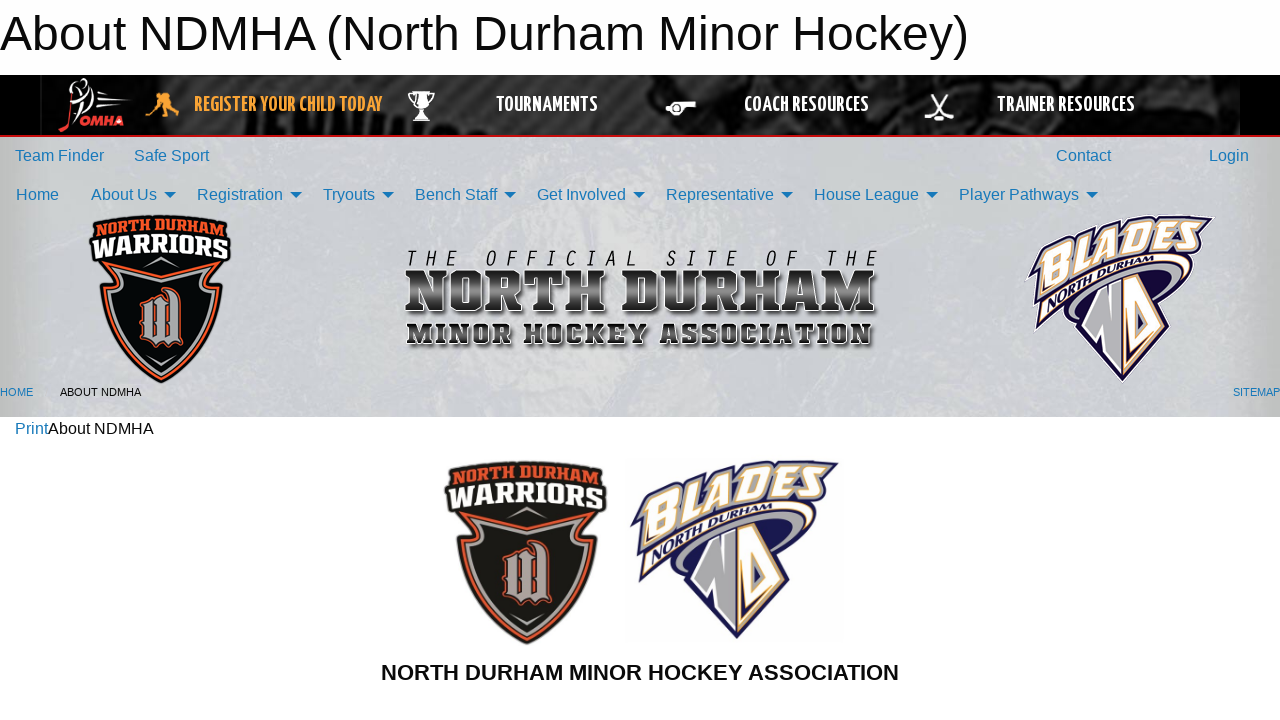

--- FILE ---
content_type: text/html; charset=utf-8
request_url: https://northdurhamhockey.ca/Pages/8512/About_NDMHA/
body_size: 10633
content:


<!DOCTYPE html>

<html class="no-js" lang="en">
<head><meta charset="utf-8" /><meta http-equiv="x-ua-compatible" content="ie=edge" /><meta name="viewport" content="width=device-width, initial-scale=1.0" /><link rel="preconnect" href="https://cdnjs.cloudflare.com" /><link rel="dns-prefetch" href="https://cdnjs.cloudflare.com" /><link rel="preconnect" href="https://fonts.gstatic.com" /><link rel="dns-prefetch" href="https://fonts.gstatic.com" /><title>
	About NDMHA (North Durham Minor Hockey)
</title><link rel="stylesheet" href="https://fonts.googleapis.com/css2?family=Oswald&amp;family=Roboto&amp;family=Passion+One:wght@700&amp;display=swap" />

    <!-- Compressed CSS -->
    <link rel="stylesheet" href="https://cdnjs.cloudflare.com/ajax/libs/foundation/6.7.5/css/foundation.min.css" /><link rel="stylesheet" href="https://cdnjs.cloudflare.com/ajax/libs/motion-ui/2.0.3/motion-ui.css" />

    <!--load all styles -->
    
  <meta name="keywords" content="Sportsheadz,Sports,Website,Minor,Premium,Scheduling" /><meta name="description" content="northdurhamhockey.ca powered by MBSportsWeb" />


<link rel="stylesheet" href="/assets/responsive/css/networks/omha.min.css">
<link href='//fonts.googleapis.com/css?family=Yanone+Kaffeesatz:700|Open+Sans:800italic' rel='stylesheet' type='text/css'>

<style type="text/css" media="print">
    #omha_banner {
        display: none;
    }
</style>

<style type="text/css">
 body { --D-color-rgb-primary: 17,17,17; --D-color-rgb-secondary: 85,85,85; --D-color-rgb-link: 17,17,17; --D-color-rgb-link-hover: 85,85,85; --D-color-rgb-content-link: 17,17,17; --D-color-rgb-content-link-hover: 85,85,85 }  body { --D-fonts-main: 'Roboto', sans-serif }  body { --D-fonts-headings: 'Oswald', sans-serif }  body { --D-fonts-bold: 'Passion One', cursive }  body { --D-wrapper-max-width: 1200px } @media screen and (min-width: 64em) {  .sitecontainer { background-attachment: fixed; background-image: url('/domains/northdurhamhockey.ca/bg_page_(1).jpg'); background-position: center top; background-repeat: no-repeat; background-size: cover } }  .sitecontainer main .wrapper { background-color: rgba(255,255,255,1); }  .bottom-drawer .content { background-color: rgba(255,255,255,1); } #wid7 .row-masthead { background-color: transparent }
</style>
<link href="/Domains/northdurhamhockey.ca/favicon.ico" rel="shortcut icon" /><link href="/assets/responsive/css/public.min.css?v=2025.07.27" type="text/css" rel="stylesheet" media="screen" /><link href="/Utils/Styles.aspx?Mode=Responsive&amp;Version=2024.04.15.20.00.00" type="text/css" rel="stylesheet" media="screen" /><script>var clicky_site_ids = clicky_site_ids || []; clicky_site_ids.push(101035773); var clicky_custom = {};</script>
<script async src="//static.getclicky.com/js"></script>
<script async src="//static.getclicky.com/inc/javascript/video/youtube.js"></script>
</head>
<body>
    
    
  <h1 class="hidden">About NDMHA (North Durham Minor Hockey)</h1>

    <form method="post" action="/Pages/8512/About_NDMHA/" id="frmMain">
<div class="aspNetHidden">
<input type="hidden" name="tlrk_ssm_TSSM" id="tlrk_ssm_TSSM" value="" />
<input type="hidden" name="tlrk_sm_TSM" id="tlrk_sm_TSM" value="" />
<input type="hidden" name="__EVENTTARGET" id="__EVENTTARGET" value="" />
<input type="hidden" name="__EVENTARGUMENT" id="__EVENTARGUMENT" value="" />
<input type="hidden" name="__VIEWSTATE" id="__VIEWSTATE" value="v5RqPfiSJAE6k956hM52TkyAsGTNc+f3M4NE0JL8phuEb9j/44tonsm/5k4BscQe6UMt8Djx17GwkoLTL0sr0eNniPTuRXffg3kApHL9/17apu51NtoaCfEQBBIt+p7foWreNXwGzP9NNOY+kbbs87Mg+ntsxo8nXn6JoWkYZWpLD57jJ0af1/p27Y+YiIl6fg+q4tafIRKvlhomNKJczm4OWOvnmZ88Wez7IzSPYuDLhziYOZb772eUqBQJf44MfPcP0GHN01vvKUEU3mDS5MQBhi7s7TNjodw6XSF6Jc/cfsEHty7cxZ3jucvQnMMhPCmqmvNbqiLxvJJp/c8LfMbBM8REz1gOfj4OE/XGyuboYeTULhY4tj/0yZB3TJmLtaoRhbtkUamrMyv7rEE9OD1PZJuPS95x6+gZriovDfD7T7l/PG6imQSLMP8Grbjs7AFEGL97rbApXAcdkn5nXe7V6T8vj+1BkEJUXsbMmUCnA98CuW1/BbX2H5TG7D6WtgBIUy83hGK/FPvqVl8UwBCvSIb33LcmJhBZS7zc5v0=" />
</div>

<script type="text/javascript">
//<![CDATA[
var theForm = document.forms['frmMain'];
if (!theForm) {
    theForm = document.frmMain;
}
function __doPostBack(eventTarget, eventArgument) {
    if (!theForm.onsubmit || (theForm.onsubmit() != false)) {
        theForm.__EVENTTARGET.value = eventTarget;
        theForm.__EVENTARGUMENT.value = eventArgument;
        theForm.submit();
    }
}
//]]>
</script>


<script src="/WebResource.axd?d=pynGkmcFUV13He1Qd6_TZI_zBNwXWlNghhDXvricIUKzIDi68rd-FScJxuhmKic8kL30UzEfLLvuRrcXAtEoEA2&amp;t=638901397900000000" type="text/javascript"></script>


<script src="https://ajax.aspnetcdn.com/ajax/4.5.2/1/MicrosoftAjax.js" type="text/javascript"></script>
<script src="https://ajax.aspnetcdn.com/ajax/4.5.2/1/MicrosoftAjaxWebForms.js" type="text/javascript"></script>
<script src="/assets/core/js/web/web.min.js?v=2025.07.27" type="text/javascript"></script>
<script src="https://d2i2wahzwrm1n5.cloudfront.net/ajaxz/2025.2.609/Common/Core.js" type="text/javascript"></script>
<script src="https://d2i2wahzwrm1n5.cloudfront.net/ajaxz/2025.2.609/Ajax/Ajax.js" type="text/javascript"></script>
<div class="aspNetHidden">

	<input type="hidden" name="__VIEWSTATEGENERATOR" id="__VIEWSTATEGENERATOR" value="CA0B0334" />
	<input type="hidden" name="__EVENTVALIDATION" id="__EVENTVALIDATION" value="hrAfRurGDb0Eh+7Emai4gnaPrWiu9s/Y8BKfXMZSwVm8GNkqogJPLSu1VdCTaUimGMIQBQW6TD6eSIYtNDgwYNcndFohbdXlRa8avM8BGNAuHm6m1bTJjDBtFHIaEQ8c" />
</div>
        <script type="text/javascript">
//<![CDATA[
Sys.WebForms.PageRequestManager._initialize('ctl00$tlrk_sm', 'frmMain', ['tctl00$tlrk_ramSU','tlrk_ramSU'], [], [], 90, 'ctl00');
//]]>
</script>

        <!-- 2025.2.609.462 --><div id="tlrk_ramSU">
	<span id="tlrk_ram" style="display:none;"></span>
</div>
        




<div id="omha_banner" style="position:relative; z-index: 1000;">
    <div class="grid-container">
        <div class="grid-x align-middle">
            <div class="cell shrink">
                <a href="http://www.omha.net/" target="_blank" title="Link to OMHA Website" rel="noopener">
                    <img src="//mbswcdn.com/img/omha/network_omha_logo.png" class="omha-logo" alt="OMHA Logo" />
                </a>
            </div>
            <div class="cell auto text-center hide-for-large">
                <button class="dropdown button hollow secondary" style="margin: 0;" type="button" data-open="omha_network_modal">OMHA Digital Network</button>
            </div>
            <div class="cell auto show-for-large">
                <div class="grid-x align-middle align-justify omha-links">
                    <div class="cell auto omha-hover omha-link text-center"><a class="" href="/Register/" target="" rel="noopener" title="Register Your Child Today"><div class="grid-x align-middle"><div class="cell shrink icon"><img src="https://omhaoffice.com/public/images/common/pages/NetworkBanner/hockey_player_yellow.png" alt="Icon for Register Your Child Today" /></div><div class="cell auto text-center"><span style="color: #F9A435;">Register Your Child Today</span></div></div></a></div><div class="cell auto omha-hover omha-link text-center"><a class="" href="https://www.omha.net/findatournament?utm_source=OMHA_Network&utm_medium=rss&utm_campaign=Tournaments" target="_blank" rel="noopener" title="Tournaments"><div class="grid-x align-middle"><div class="cell shrink icon"><img src="https://omhaoffice.com/public/images/common/pages/NetworkBanner/network_tournaments.png" alt="Icon for Tournaments" /></div><div class="cell auto text-center">Tournaments</div></div></a></div><div class="cell auto omha-hover omha-link text-center"><a class="" href="https://www.omha.net/coach?utm_source=OMHA_Network&utm_medium=rss&utm_campaign=Coaches" target="_blank" rel="noopener" title="Coach Resources"><div class="grid-x align-middle"><div class="cell shrink icon"><img src="https://omhaoffice.com/public/images/common/pages/NetworkBanner/network_coach_resources.png" alt="Icon for Coach Resources" /></div><div class="cell auto text-center">Coach Resources</div></div></a></div><div class="cell auto omha-hover omha-link text-center"><a class="" href="https://www.omha.net/trainer?utm_source=OMHA_Network&utm_medium=rss&utm_campaign=Trainers" target="_blank" rel="noopener" title="Trainer Resources"><div class="grid-x align-middle"><div class="cell shrink icon"><img src="https://omhaoffice.com/public/images/common/pages/NetworkBanner/network_clinics.png" alt="Icon for Trainer Resources" /></div><div class="cell auto text-center">Trainer Resources</div></div></a></div>
                </div>
            </div>
            <div class="cell shrink">
                <div class="grid-x small-up-4 large-up-2 text-center social-icons">
                    <div class="cell shrink"><a href="https://www.facebook.com/OntarioMinorHockey" target="_blank" rel="noopener"><i class="fab fa-facebook-square" title="OMHA Facebook Page"></i></a></div>
                    <div class="cell shrink"><a href="https://x.com/HometownHockey" target="_blank" rel="noopener"><i class="fab fa-square-x-twitter" title="OMHA X Account"></i></a></div>
                    <div class="cell shrink"><a href="https://www.youtube.com/user/OntarioMinorHockey" target="_blank" rel="noopener"><i class="fab fa-youtube-square" title="OMHA YouTube Channel"></i></a></div>
                    <div class="cell shrink"><a href="https://instagram.com/ontariominorhockey" target="_blank" rel="noopener"><i class="fab fa-instagram-square" title="OMHA Instagram Page"></i></a></div>
                </div>
            </div>
        </div>
    </div>
    <div class="large reveal" id="omha_network_modal" data-reveal data-v-offset="0">
        <h3 class="h3">
            <img src="//mbswcdn.com/img/omha/network_omha_logo.png" class="omha-logo" alt="OMHA Logo" />
            OMHA Digital Network
        </h3>
        <div class="stacked-for-small button-group hollow secondary expanded"><a class=" button modal-link" href="/Register/" target="" rel="noopener" title="Register Your Child Today"><img src="https://omhaoffice.com/public/images/common/pages/NetworkBanner/hockey_player_yellow.png" alt="Icon for Register Your Child Today" /><span style="color: #F9A435;">Register Your Child Today</span></a><a class=" button modal-link" href="https://www.omha.net/findatournament?utm_source=OMHA_Network&utm_medium=rss&utm_campaign=Tournaments" target="_blank" rel="noopener" title="Tournaments"><img src="https://omhaoffice.com/public/images/common/pages/NetworkBanner/network_tournaments.png" alt="Icon for Tournaments" />Tournaments</a><a class=" button modal-link" href="https://www.omha.net/coach?utm_source=OMHA_Network&utm_medium=rss&utm_campaign=Coaches" target="_blank" rel="noopener" title="Coach Resources"><img src="https://omhaoffice.com/public/images/common/pages/NetworkBanner/network_coach_resources.png" alt="Icon for Coach Resources" />Coach Resources</a><a class=" button modal-link" href="https://www.omha.net/trainer?utm_source=OMHA_Network&utm_medium=rss&utm_campaign=Trainers" target="_blank" rel="noopener" title="Trainer Resources"><img src="https://omhaoffice.com/public/images/common/pages/NetworkBanner/network_clinics.png" alt="Icon for Trainer Resources" />Trainer Resources</a></div>
        <button class="close-button" data-close aria-label="Close modal" type="button">
            <span aria-hidden="true">&times;</span>
        </button>
    </div>
</div>





        
  <div class="sitecontainer"><div id="row4" class="row-outer  not-editable"><div class="row-inner"><div id="wid5"><div class="outer-top-bar"><div class="wrapper row-top-bar"><div class="grid-x grid-padding-x align-middle"><div class="cell shrink show-for-small-only"><div class="cell small-6" data-responsive-toggle="top_bar_links" data-hide-for="medium"><button title="Toggle Top Bar Links" class="menu-icon" type="button" data-toggle></button></div></div><div class="cell shrink"><a href="/Seasons/Current/">Team Finder</a></div><div class="cell shrink"><a href="/SafeSport/">Safe Sport</a></div><div class="cell shrink"><div class="grid-x grid-margin-x"><div class="cell auto"><a href="https://www.facebook.com/NorthDurhamWarriors/" target="_blank" rel="noopener"><i class="fab fa-facebook" title="Facebook"></i></a></div><div class="cell auto"><a href="https://www.twitter.com/NDWarriors" target="_blank" rel="noopener"><i class="fab fa-x-twitter" title="Twitter"></i></a></div><div class="cell auto"><a href="https://instagram.com/NDWarriors_" target="_blank" rel="noopener"><i class="fab fa-instagram" title="Instagram"></i></a></div></div></div><div class="cell auto show-for-medium"><ul class="menu align-right"><li><a href="/Contact/"><i class="fas fa-address-book" title="Contacts"></i>&nbsp;Contact</a></li><li><a href="/Search/"><i class="fas fa-search" title="Search"></i><span class="hide-for-medium">&nbsp;Search</span></a></li></ul></div><div class="cell auto medium-shrink text-right"><ul class="dropdown menu align-right" data-dropdown-menu><li><a href="/Account/Login/?ReturnUrl=%2fPages%2f8512%2fAbout_NDMHA%2f" rel="nofollow"><i class="fas fa-sign-in-alt"></i>&nbsp;Login</a></li></ul></div></div><div id="top_bar_links" class="hide-for-medium" style="display:none;"><ul class="vertical menu"><li><a href="/Contact/"><i class="fas fa-address-book" title="Contacts"></i>&nbsp;Contact</a></li><li><a href="/Search/"><i class="fas fa-search" title="Search"></i><span class="hide-for-medium">&nbsp;Search</span></a></li></ul></div></div></div>
</div></div></div><header id="header" class="hide-for-print"><div id="row10" class="row-outer  not-editable"><div class="row-inner wrapper"><div id="wid11">
</div></div></div><div id="row6" class="row-outer  not-editable"><div class="row-inner wrapper"><div id="wid8">
        <div class="cMain_ctl14-row-menu row-menu org-menu">
            
            <div class="grid-x align-middle">
                
                <nav class="cell auto">
                    <div class="title-bar" data-responsive-toggle="cMain_ctl14_menu" data-hide-for="large">
                        <div class="title-bar-left">
                            
                            <ul class="horizontal menu">
                                
                                <li><a href="/">Home</a></li>
                                
                                <li><a href="/Seasons/Current/">Team Finder</a></li>
                                
                            </ul>
                            
                        </div>
                        <div class="title-bar-right">
                            <div class="title-bar-title" data-toggle="cMain_ctl14_menu">Organization Menu&nbsp;<i class="fas fa-bars"></i></div>
                        </div>
                    </div>
                    <ul id="cMain_ctl14_menu" style="display: none;" class="vertical large-horizontal menu " data-responsive-menu="drilldown large-dropdown" data-back-button='<li class="js-drilldown-back"><a class="sh-menu-back"></a></li>'>
                        <li class="hover-nonfunction"><a href="/">Home</a></li><li class="hover-nonfunction"><a>About Us</a><ul class="menu vertical nested"><li class="hover-nonfunction"><a href="/Pages/8512/About_NDMHA/">About NDMHA</a></li><li class="hover-nonfunction"><a href="/Staff/1003/">Executive &amp; Staff</a></li><li class="hover-nonfunction"><a href="/Coaches/12805/">Coaches</a></li><li class="hover-nonfunction"><a href="/Public/Documents/By-laws/NDMHA_Proposed_Bylaws_December_11_2019.pdf" target="_blank" rel="noopener"><i class="fa fa-file-pdf"></i>By-Laws</a></li><li class="hover-nonfunction"><a href="/Pages/3666/Policies/">Policies</a></li><li class="hover-nonfunction"><a href="/Forms/6649/NDMHA_Complaint_Submission_Form/">NDMHA Complaint Submission Form</a></li><li class="hover-nonfunction"><a href="/Pages/8475/Schedule_-_How_to_Subscribe/">Schedule - How to Subscribe</a></li><li class="hover-nonfunction"><a href="/Pages/1680/Arenas/">Arenas</a></li><li class="hover-nonfunction"><a href="/Contact/1005/">Contact Us</a></li><li class="hover-nonfunction"><a href="/Pages/1768/Use_of_NDMHA_Logos/">Use of NDMHA Logos</a></li><li class="hover-nonfunction"><a>Follow us on Social Media</a><ul class="menu vertical nested"><li class="hover-nonfunction"><a href="https://www.instagram.com/ndwarriors_/" target="_blank" rel="noopener"><i class="fa fa-external-link-alt"></i>NDMHA on Instagram</a></li><li class="hover-nonfunction"><a href="https://www.facebook.com/NorthDurhamWarriors" target="_blank" rel="noopener"><i class="fa fa-external-link-alt"></i>NDMHA on Facebook</a></li><li class="hover-nonfunction"><a href="https://www.twitter.com/NDWarriors" target="_blank" rel="noopener"><i class="fa fa-external-link-alt"></i>NDMHA on Twitter</a></li></ul></li><li class="hover-nonfunction"><a>Links</a><ul class="menu vertical nested"><li class="hover-nonfunction"><a href="http://www.omha.net" target="_blank" rel="noopener"><i class="fa fa-external-link-alt"></i>Ontario Minor Hockey Association</a></li><li class="hover-nonfunction"><a href="http://lakeshorehockeyleague.net/" target="_blank" rel="noopener"><i class="fa fa-external-link-alt"></i>Lakeshore Hockey League</a></li><li class="hover-nonfunction"><a href="http://www.owha.on.ca/" target="_blank" rel="noopener"><i class="fa fa-external-link-alt"></i>Ontario Women&#39;s Hockey Association</a></li><li class="hover-nonfunction"><a href="http://www.hockeycanada.ca" target="_blank" rel="noopener"><i class="fa fa-external-link-alt"></i>Hockey Canada</a></li><li class="hover-nonfunction"><a href="http://www.ohf.on.ca/view/ohfmainsite" target="_blank" rel="noopener"><i class="fa fa-external-link-alt"></i>Ontario Hockey Federation</a></li><li class="hover-nonfunction"><a href="http://www.arenamaps.com" target="_blank" rel="noopener"><i class="fa fa-external-link-alt"></i>Arena Maps</a></li></ul></li></ul></li><li class="hover-nonfunction"><a>Registration</a><ul class="menu vertical nested"><li class="hover-nonfunction"><a>Warriors</a><ul class="menu vertical nested"><li class="hover-nonfunction"><a href="/Pages/1010/Warriors_Registration/">Warriors Registration</a></li><li class="hover-nonfunction"><a href="https://page.spordle.com/north-durham-minor-hockey/participant/1f062856-956f-63d6-9c9f-0627b38ad1df" target="_blank" rel="noopener"><i class="fa fa-external-link-alt"></i>Warriors Link to Hockey Canada Registration</a></li><li class="hover-nonfunction"><a>Respect in Sport - Parent Program</a><ul class="menu vertical nested"><li class="hover-nonfunction"><a href="/Pages/1696/Respect_in_Sport_-_Parent_Program/">Respect in Sport - Parent Program</a></li><li class="hover-nonfunction"><a href="https://www.youtube.com/watch?v=fRRcbRdeJOk&feature=youtu.be" target="_blank" rel="noopener"><i class="fa fa-external-link-alt"></i>Respect In Sport - Video</a></li></ul></li></ul></li><li class="hover-nonfunction"><a>Blades</a><ul class="menu vertical nested"><li class="hover-nonfunction"><a href="http://northdurhamgha.rampregistrations.com/" target="_blank" rel="noopener"><i class="fa fa-external-link-alt"></i>Blades Link to RAMP Registration</a></li></ul></li><li class="hover-nonfunction"><a>Rowan&#39;s Law Concussion Awareness Resource</a><ul class="menu vertical nested"><li class="hover-nonfunction"><a href="/Pages/8474/Rowan_s_Law_Concussion_Awareness_Resource/">Rowan&#39;s Law Concussion Awareness Resource</a></li><li class="hover-nonfunction"><a href="https://cdn1.sportngin.com/attachments/document/5b02-1916083/RowansLaw-Ages10andUnder.pdf#_ga=2.25782333.1283464980.1585243703-1061176918.1552058140" target="_blank" rel="noopener"><i class="fa fa-external-link-alt"></i>Ages 10 and Under</a></li><li class="hover-nonfunction"><a href="https://cdn2.sportngin.com/attachments/document/9a57-1916085/RowansLaw-Ages11-14.pdf#_ga=2.165334207.1283464980.1585243703-1061176918.1552058140" target="_blank" rel="noopener"><i class="fa fa-external-link-alt"></i>Ages 11-14</a></li><li class="hover-nonfunction"><a href="https://cdn3.sportngin.com/attachments/document/809a-1916086/RowansLaw-Ages15andUp.pdf#_ga=2.202035089.1283464980.1585243703-1061176918.1552058140" target="_blank" rel="noopener"><i class="fa fa-external-link-alt"></i>Ages 15 and Up</a></li></ul></li><li class="hover-nonfunction"><a>Financial Assistance</a><ul class="menu vertical nested"><li class="hover-nonfunction"><a href="https://jumpstart.canadiantire.ca/" target="_blank" rel="noopener"><i class="fa fa-external-link-alt"></i>Jump Start</a></li><li class="hover-nonfunction"><a href="http://laceemup.ca/our-program/" target="_blank" rel="noopener"><i class="fa fa-external-link-alt"></i>Lace &#39;Em Up</a></li></ul></li><li class="hover-nonfunction"><a href="/Forms/2826/Refund_Request/"><i class="fab fa-wpforms"></i>Refund Request</a></li></ul></li><li class="hover-nonfunction"><a>Tryouts</a><ul class="menu vertical nested"><li class="hover-nonfunction"><a href="/Tryouts/">Tryout Schedule</a></li><li class="hover-nonfunction"><a>Warriors</a><ul class="menu vertical nested"><li class="hover-nonfunction"><a href="/Pages/6509/Warriors_Tryout_Information/">Warriors Tryout Information</a></li><li class="hover-nonfunction"><a href="https://page.spordle.com/north-durham-minor-hockey/participant/1f010bf8-d5df-697c-8b08-0666a1a64601" target="_blank" rel="noopener"><i class="fa fa-external-link-alt"></i>Link to Warriors Tryout Registration</a></li></ul></li><li class="hover-nonfunction"><a>Blades</a><ul class="menu vertical nested"><li class="hover-nonfunction"><a href="/Pages/3675/Blades_Tryout_Information/">Blades Tryout Information</a></li><li class="hover-nonfunction"><a href="http://northdurhamgha.rampregistrations.com/" target="_blank" rel="noopener"><i class="fa fa-external-link-alt"></i>Blades Tryout Registration</a></li><li class="hover-nonfunction"><a href="/Forms/6761/OWHA_Permission_to_Tryout_Form_Request_(25-26)/">OWHA Permission to Tryout Form Request</a></li></ul></li></ul></li><li class="hover-nonfunction"><a>Bench Staff</a><ul class="menu vertical nested"><li class="hover-nonfunction"><a>Police Checks</a><ul class="menu vertical nested"><li class="hover-nonfunction"><a href="/Pages/8452/Police_Checks/">Police Checks</a></li><li class="hover-nonfunction"><a href="https://members.drps.ca/PRCOnline/PVSC_Main.aspx" target="_blank" rel="noopener"><i class="fa fa-external-link-alt"></i>DRPS VSC On-line Application</a></li></ul></li><li class="hover-nonfunction"><a href="/Forms/2067/Expense_Reimbursement/"><i class="fab fa-wpforms"></i>Expense Reimbursement</a></li><li class="hover-nonfunction"><a>Warriors</a><ul class="menu vertical nested"><li class="hover-nonfunction"><a href="/Pages/13193/Links_to_OMHA_Bench_Staff_Courses/">Links to OMHA Bench Staff Courses</a></li><li class="hover-nonfunction"><a href="/Public/Documents/Bench Staff/2024-2025_-_TEAM_OFFICIAL_QUALIFICATION_REQUIREMENTS-APPENDIX_A_FINAL_.pdf" target="_blank" rel="noopener"><i class="fa fa-file-pdf"></i>OMHA Bench Staff Requirements</a></li><li class="hover-nonfunction"><a href="/Public/Documents/Bench Staff/How_to_View_Qualifications.pdf" target="_blank" rel="noopener"><i class="fa fa-file-pdf"></i>How to View Your Qualifications?</a></li><li class="hover-nonfunction"><a href="https://www.omha.net/coach" target="_blank" rel="noopener"><i class="fa fa-external-link-alt"></i>Want to know which OMHA courses you need to be on a bench?</a></li><li class="hover-nonfunction"><a>Managers</a><ul class="menu vertical nested"><li class="hover-nonfunction"><a href="/Pages/8458/Managers/">Managers</a></li><li class="hover-nonfunction"><a href="/Pages/1931/Warriors_Game_Sheet_Labels/">Warriors Game Sheet Labels</a></li></ul></li><li class="hover-nonfunction"><a href="https://omha.respectgroupinc.com/" target="_blank" rel="noopener"><i class="fa fa-external-link-alt"></i>OMHA Respect in Sport Activity Leader</a></li></ul></li><li class="hover-nonfunction"><a>Blades</a><ul class="menu vertical nested"><li class="hover-nonfunction"><a href="/Pages/14746/Links_to_OWHA_Courses/">Links to OWHA Courses</a></li><li class="hover-nonfunction"><a href="/Public/Documents/Bench Staff/2025-2026_Team_Staff_Qualifications_Requirement_-_OWHA.pdf" target="_blank" rel="noopener"><i class="fa fa-file-pdf"></i>OWHA Bench Staff Requirements</a></li><li class="hover-nonfunction"><a href="/Pages/8459/Managers/">Managers</a></li><li class="hover-nonfunction"><a href="https://owha.respectgroupinc.com/" target="_blank" rel="noopener"><i class="fa fa-external-link-alt"></i>OWHA Respect in Sport Activity Leader</a></li></ul></li></ul></li><li class="hover-nonfunction"><a>Get Involved</a><ul class="menu vertical nested"><li class="hover-nonfunction"><a href="/Pages/8468/Volunteer_with_NDMHA/">Volunteer with NDMHA</a></li><li class="hover-nonfunction"><a href="/Forms/2067/Expense_Reimbursement/"><i class="fab fa-wpforms"></i>Expense Reimbursement</a></li><li class="hover-nonfunction"><a href="/Forms/4276/Volunteer_for_NDMHA/"><i class="fab fa-wpforms"></i>Volunteer Form</a></li><li class="hover-nonfunction"><a href="/Forms/1938/Referee_Application_Form/"><i class="fab fa-wpforms"></i>Referee Application Form</a></li><li class="hover-nonfunction"><a href="/Forms/4250/Timekeeper_Application_Form/"><i class="fab fa-wpforms"></i>Timekeeper Application Form</a></li><li class="hover-nonfunction"><a>Police Checks (VSC)</a><ul class="menu vertical nested"><li class="hover-nonfunction"><a href="/Pages/8500/Police_Checks_(VSC)/">Police Checks (VSC)</a></li><li class="hover-nonfunction"><a href="https://members.drps.ca/PRCOnline/PVSC_Main.aspx" target="_blank" rel="noopener"><i class="fa fa-external-link-alt"></i>DRPS VSC On-line Application</a></li></ul></li></ul></li><li class="hover-nonfunction"><a>Representative</a><ul class="menu vertical nested"><li class="hover-nonfunction"><a href="/Pages/1797/Sponsorship_and_Fundraising/">Sponsorship &amp; Fundraising</a></li><li class="hover-nonfunction"><a>Warriors</a><ul class="menu vertical nested"><li class="hover-nonfunction"><a href="/Forms/1535/Warriors_Rep_Tournament_Request_Form/"><i class="fab fa-wpforms"></i>Warriors Representative Tournament Request Form</a></li><li class="hover-nonfunction"><a href="/Forms/2411/Warriors_Representative_Exhibition_Game_Request_Form/"><i class="fab fa-wpforms"></i>Warriors Representative Exhibition Game Request Form</a></li></ul></li><li class="hover-nonfunction"><a>Blades</a><ul class="menu vertical nested"><li class="hover-nonfunction"><a href="/Forms/1597/Blades_Tournament_Request_Form/"><i class="fab fa-wpforms"></i>Blades Tournament Request Form</a></li><li class="hover-nonfunction"><a href="/Forms/1536/Blades_Exhibition_Game_Request_Form/"><i class="fab fa-wpforms"></i>Blades Exhibition Game Request Form</a></li><li class="hover-nonfunction"><a href="/Public/Documents/Registration/FINAL_-_Pickup_Consent_Forms_(NOT_for_Tournaments)_2.pdf" target="_blank" rel="noopener"><i class="fa fa-file-pdf"></i>Pick-up Player Form (Not Tournaments)</a></li><li class="hover-nonfunction"><a href="/Public/Documents/Registration/Doc-14_PICKUP_CONSENT_FORM_for_SANCTIONED_TOURNAMENT.pdf" target="_blank" rel="noopener"><i class="fa fa-file-pdf"></i>Pick-up Player Form (Tournaments)</a></li></ul></li></ul></li><li class="hover-nonfunction"><a>House League</a><ul class="menu vertical nested"><li class="hover-nonfunction"><a>Warriors House League</a><ul class="menu vertical nested"><li class="hover-nonfunction"><a href="/Pages/8508/Warriors_House_League_Information/">Warriors House League Information</a></li><li class="hover-nonfunction"><a href="/Pages/8507/House_League_Playing_Rules/">House League Playing Rules</a></li><li class="hover-nonfunction"><a href="/Pages/8489/Sponsorship/">Sponsorship</a></li><li class="hover-nonfunction"><a href="/Pages/8505/OMHA_Equipment_Requirements/">OMHA Equipment Requirements</a></li><li class="hover-nonfunction"><a href="/Forms/4297/Warriors_House_League_Bench_Staff_Application/"><i class="fab fa-wpforms"></i>Bench Staff Application</a></li><li class="hover-nonfunction"><a href="https://forms.gle/4JmeusD7LB29znuu6" target="_blank" rel="noopener"><i class="fa fa-external-link-alt"></i>HL Player/Coach Request Form</a></li><li class="hover-nonfunction"><a href="/Forms/1499/Warriors_House_League_Exhibition_Game_Request_Form/"><i class="fab fa-wpforms"></i>Warriors House League Exhibition Game Request Form</a></li><li class="hover-nonfunction"><a href="/Forms/4094/Warriors_House_League_Tournament_Request_Form/"><i class="fab fa-wpforms"></i>Warriors House League Tournament Request Form</a></li><li class="hover-nonfunction"><a href="/Public/Documents/Registration/HTCP_Medical_Info_Form_Aug_2016_Fillable_.pdf" target="_blank" rel="noopener"><i class="fa fa-file-pdf"></i>Player Medical Form</a></li><li class="hover-nonfunction"><a href="/Public/Documents/Bench Staff/OMHA_Bench_Staff_Courses_-_U9_and_Below.pdf" target="_blank" rel="noopener"><i class="fa fa-file-pdf"></i>HL Bench Staff Requirements &amp; Courses - U9 &amp; Below</a></li><li class="hover-nonfunction"><a href="/Public/Documents/Bench Staff/OMHA_Bench_Staff_Courses_-_U11_and_above_-_New.pdf" target="_blank" rel="noopener"><i class="fa fa-file-pdf"></i>HL Bench Staff Requirments &amp; Courses U11 &amp; Above</a></li></ul></li><li class="hover-nonfunction"><a>Warriors Select</a><ul class="menu vertical nested"><li class="hover-nonfunction"><a href="/Pages/8498/Sponsorship/">Sponsorship</a></li><li class="hover-nonfunction"><a href="/Forms/3260/Warriors_Select_Exhibition_Game_Request_Form/"><i class="fab fa-wpforms"></i>Warriors Select Exhibition Game Request Form</a></li><li class="hover-nonfunction"><a href="/Forms/3340/Warriors_Select_Tournament_Request_Form/"><i class="fab fa-wpforms"></i>Warriors Select Tournament Request Form</a></li></ul></li></ul></li><li class="hover-nonfunction"><a>Player Pathways</a><ul class="menu vertical nested"><li class="hover-nonfunction"><a href="https://cdn4.sportngin.com/attachments/document/0132/9037/Programming_Novice___Below_-_Implementation_Guide_-_REV_-_Feb8_19.pdf#_ga=2.116436358.1603577310.1611780683-1881599381.1610658984" target="_blank" rel="noopener"><i class="fa fa-external-link-alt"></i>OMHA 9 &amp; Below Association Implementation Guide</a></li><li class="hover-nonfunction"><a href="/Public/Documents/Player Pathways/OHF_Bulletin-U7_U9_and_U11_Player_Pathway_Documents_for_the_2020-2021_Season.pdf" target="_blank" rel="noopener"><i class="fa fa-file-pdf"></i>OHF Bulletin on Player Pathways</a></li><li class="hover-nonfunction"><a href="/Public/Documents/Player Pathways/2020-02-23_U7_Player_Pathway_Policy-FINAL.pdf" target="_blank" rel="noopener"><i class="fa fa-file-pdf"></i>U7 Player Pathways</a></li><li class="hover-nonfunction"><a href="/Public/Documents/Player Pathways/2020-02-23_U9_Player_Pathway_Policy-FINAL.pdf" target="_blank" rel="noopener"><i class="fa fa-file-pdf"></i>U9 Player Pathways</a></li><li class="hover-nonfunction"><a href="/Public/Documents/Player Pathways/2020-02-23_U11_Player_Pathway_Policy-FINAL.pdf" target="_blank" rel="noopener"><i class="fa fa-file-pdf"></i>U11 Player Pathways</a></li><li class="hover-nonfunction"><a href="/Public/Documents/Player Pathways/Lakeshore_HL_-_U11_Playdown_Presentation_(3).pdf" target="_blank" rel="noopener"><i class="fa fa-file-pdf"></i>Lakeshore - U11 Pathways</a></li><li class="hover-nonfunction"><a href="/Public/Documents/Player Pathways/OWHA_-_Phase_2-Website_Article_for_Member_Partners_and_MHA_to_share_on_U11_Atom_U9_Novice_and_U7_IP_Player_Pathway_Implementation_2.pdf" target="_blank" rel="noopener"><i class="fa fa-file-pdf"></i>OWHA Player Pathway Implementation</a></li></ul></li>
                    </ul>
                </nav>
            </div>
            
        </div>
        </div><div id="wid7"><div class="cMain_ctl17-row-masthead row-masthead"><div class="grid-x align-middle text-center">
<div class="cell small-3">
<a href="/Categories/1589/"><img class="contained-image" src="/domains/northdurhamhockey.ca/logo.png" alt="Main Logo" /></a>
</div>
<div class="cell small-6">
<img class="contained-image" src="/domains/northdurhamhockey.ca/bg_header.png" alt="Banner Image" />
</div>
<div class="cell small-3">
<a href="/Categories/1036/"><img class="contained-image" alt="logo.png" src="/domains/northdurhamhockey.ca/logo_blades.png" /></a>
</div>
</div></div>
</div><div id="wid9"></div></div></div><div id="row12" class="row-outer  not-editable"><div class="row-inner wrapper"><div id="wid13">
<div class="cMain_ctl25-row-breadcrumb row-breadcrumb">
    <div class="grid-x"><div class="cell auto"><nav aria-label="You are here:" role="navigation"><ul class="breadcrumbs"><li><a href="/" title="Main Home Page">Home</a></li><li>About NDMHA</li></ul></nav></div><div class="cell shrink"><ul class="breadcrumbs"><li><a href="/Sitemap/" title="Go to the sitemap page for this website"><i class="fas fa-sitemap"></i><span class="show-for-large">&nbsp;Sitemap</span></a></li></ul></div></div>
</div>
</div></div></div></header><main id="main"><div class="wrapper"><div id="row19" class="row-outer"><div class="row-inner"><div id="wid20"></div></div></div><div id="row14" class="row-outer  not-editable"><div class="row-inner"><div id="wid15"></div></div></div><div id="row23" class="row-outer"><div class="row-inner"><div id="wid24"></div></div></div><div id="row1" class="row-outer"><div class="row-inner"><div class="grid-x grid-padding-x"><div id="row1col2" class="cell small-12 medium-12 large-12 "><div id="wid3">
<div class="cMain_ctl49-outer widget">
    <div class="mod"><div class="clipper"><div class="modTitle"><a class="print noPrint" onclick="javascript:window.print();"><span>Print</span></a><span>About NDMHA</span></div></div><div class="modBody"><div class="content-block" style="min-height:400px;"><p style="text-align: center;"><strong><span style="font-size: 22px;"><img alt="WarriorsBlades.jpg" src="/public/images/common/WarriorsBlades.jpg" title="" style="left: 248.5px; width: 425px; height: 214px;"><br>
NORTH DURHAM MINOR HOCKEY ASSOCIATION</span></strong><br>
<br>
North Durham Minor Hockey was founded in 2017 with the amalgamation of Port Perry Minor Hockey Association and Uxbridge Minor Hockey Association.&nbsp; The goal was to create a cohesive new hockey association that will allow hockey to thrive in both communities and to provide the opportunity for players to compete at the appropriate skill and age level to maximize their hockey opportunities.&nbsp; We are lucky to be one of the few associations offering both OMHA programming with the Warriors as well as OWHA programming with the Blades.<br>
<br>
<span style="font-size: 20px;"><strong>North Durham Warriors&nbsp;<br>
<img alt="omha_logo_colour.jpg" src="/public/images/common/omha_logo_colour.jpg" title="" style="width: 131px; height: 76px; top: 519px;"></strong></span><br>
<br>
The North Durham Warriors are a member of the Ontario Minor Hockey Association.&nbsp; We offer co-ed recreational and representative programming for players aged 4-20.&nbsp; Our highest level of representative hockey is AA and we offer teams at almost all age groups at the AA, A, BB and MD levels as well as Select.<br>
<br>
<strong><span style="font-size: 20px;">North Durham Blades<br>
<img alt="OWHA.jpg" src="/public/images/common/OWHA.jpg" title="" style="left: 563.875px; top: 549px; width: 105px; height: 85px;"></span></strong><br>
<br>
The North Durham Blades are a member of the Ontario Women's Hockey Association.&nbsp; We offer programming for girls to play female hockey at the representative and recreational levels.<br>
<br>
<img alt="North_Durham_Warriors-01.png" src="/public/images/common/North_Durham_Warriors-01.png" title="" style="left: 124.5px; top: 1013px; width: 306px; height: 300px;"><img alt="North_Durham_Warriors-02.jpg" src="/public/images/common/North_Durham_Warriors-02.jpg" title="" style="left: 727px; top: 790px; width: 285px; height: 292px;"></p></div></div></div>
</div>
</div></div></div></div></div><div id="row21" class="row-outer"><div class="row-inner"><div id="wid22"></div></div></div></div></main><footer id="footer" class="hide-for-print"><div id="row16" class="row-outer  not-editable"><div class="row-inner wrapper"><div id="wid17">
    <div class="cMain_ctl63-row-footer row-footer">
        <div class="grid-x"><div class="cell medium-6"><div class="sportsheadz"><div class="grid-x"><div class="cell small-6 text-center sh-logo"><a href="/App/" rel="noopener" title="More information about the Sportsheadz App"><img src="https://mbswcdn.com/img/sportsheadz/go-mobile.png" alt="Sportsheadz Go Mobile!" /></a></div><div class="cell small-6"><h3>Get Mobile!</h3><p>Download our mobile app to stay up to date on all the latest scores, stats, and schedules</p><div class="app-store-links"><div class="cell"><a href="/App/" rel="noopener" title="More information about the Sportsheadz App"><img src="https://mbswcdn.com/img/sportsheadz/appstorebadge-300x102.png" alt="Apple App Store" /></a></div><div class="cell"><a href="/App/" rel="noopener" title="More information about the Sportsheadz App"><img src="https://mbswcdn.com/img/sportsheadz/google-play-badge-1-300x92.png" alt="Google Play Store" /></a></div></div></div></div></div></div><div class="cell medium-6"><div class="contact"><h3>Contact Us</h3>Visit our <a href="/Contact">Contact</a> page for more contact details.</div></div></div>
    </div>
</div><div id="wid18">

<div class="cMain_ctl66-outer">
    <div class="row-footer-terms">
        <div class="grid-x grid-padding-x grid-padding-y">
            <div class="cell">
                <ul class="menu align-center">
                    <li><a href="https://mail.mbsportsweb.ca/" rel="nofollow">Webmail</a></li>
                    <li id="cMain_ctl66_li_safesport"><a href="/SafeSport/">Safe Sport</a></li>
                    <li><a href="/Privacy-Policy/">Privacy Policy</a></li>
                    <li><a href="/Terms-Of-Use/">Terms of Use</a></li>
                    <li><a href="/Help/">Website Help</a></li>
                    <li><a href="/Sitemap/">Sitemap</a></li>
                    <li><a href="/Contact/">Contact</a></li>
                    <li><a href="/Subscribe/">Subscribe</a></li>
                </ul>
            </div>
        </div>
    </div>
</div>
</div></div></div></footer></div>
  
  
  

        
        
        <input type="hidden" name="ctl00$hfCmd" id="hfCmd" />
        <script type="text/javascript">
            //<![CDATA[
            function get_HFID() { return "hfCmd"; }
            function toggleBio(eLink, eBio) { if (document.getElementById(eBio).style.display == 'none') { document.getElementById(eLink).innerHTML = 'Hide Bio'; document.getElementById(eBio).style.display = 'block'; } else { document.getElementById(eLink).innerHTML = 'Show Bio'; document.getElementById(eBio).style.display = 'none'; } }
            function get_WinHeight() { var h = (typeof window.innerHeight != 'undefined' ? window.innerHeight : document.body.offsetHeight); return h; }
            function get_WinWidth() { var w = (typeof window.innerWidth != 'undefined' ? window.innerWidth : document.body.offsetWidth); return w; }
            function StopPropagation(e) { e.cancelBubble = true; if (e.stopPropagation) { e.stopPropagation(); } }
            function set_cmd(n) { var t = $get(get_HFID()); t.value = n, __doPostBack(get_HFID(), "") }
            function set_cookie(n, t, i) { var r = new Date; r.setDate(r.getDate() + i), document.cookie = n + "=" + escape(t) + ";expires=" + r.toUTCString() + ";path=/;SameSite=Strict"; }
            function get_cookie(n) { var t, i; if (document.cookie.length > 0) { t = document.cookie.indexOf(n + "="); if (t != -1) return t = t + n.length + 1, i = document.cookie.indexOf(";", t), i == -1 && (i = document.cookie.length), unescape(document.cookie.substring(t, i)) } return "" }
            function Track(goal_name) { if (typeof (clicky) != "undefined") { clicky.goal(goal_name); } }
                //]]>
        </script>
    

<script type="text/javascript">
//<![CDATA[
window.__TsmHiddenField = $get('tlrk_sm_TSM');Sys.Application.add_init(function() {
    $create(Telerik.Web.UI.RadAjaxManager, {"_updatePanels":"","ajaxSettings":[],"clientEvents":{OnRequestStart:"",OnResponseEnd:""},"defaultLoadingPanelID":"","enableAJAX":true,"enableHistory":false,"links":[],"styles":[],"uniqueID":"ctl00$tlrk_ram","updatePanelsRenderMode":0}, null, null, $get("tlrk_ram"));
});
//]]>
</script>
</form>

    <script src="https://cdnjs.cloudflare.com/ajax/libs/jquery/3.6.0/jquery.min.js"></script>
    <script src="https://cdnjs.cloudflare.com/ajax/libs/what-input/5.2.12/what-input.min.js"></script>
    <!-- Compressed JavaScript -->
    <script src="https://cdnjs.cloudflare.com/ajax/libs/foundation/6.7.5/js/foundation.min.js"></script>
    <!-- Slick Carousel Compressed JavaScript -->
    <script src="/assets/responsive/js/slick.min.js?v=2025.07.27"></script>

    <script>
        $(document).foundation();

        $(".sh-menu-back").each(function () {
            var backTxt = $(this).parent().closest(".is-drilldown-submenu-parent").find("> a").text();
            $(this).text(backTxt);
        });

        $(".hover-nonfunction").on("mouseenter", function () { $(this).addClass("hover"); });
        $(".hover-nonfunction").on("mouseleave", function () { $(this).removeClass("hover"); });
        $(".hover-function").on("mouseenter touchstart", function () { $(this).addClass("hover"); setTimeout(function () { $(".hover-function.hover .hover-function-links").css("pointer-events", "auto"); }, 100); });
        $(".hover-function").on("mouseleave touchmove", function () { $(".hover-function.hover .hover-function-links").css("pointer-events", "none"); $(this).removeClass("hover"); });

        function filteritems(containerid, item_css, css_to_show) {
            if (css_to_show == "") {
                $("#" + containerid + " ." + item_css).fadeIn();
            } else {
                $("#" + containerid + " ." + item_css).hide();
                $("#" + containerid + " ." + item_css + "." + css_to_show).fadeIn();
            }
        }

    </script>

    

    <script type="text/javascript">
 var alt_title = $("h1.hidden").html(); if(alt_title != "") { clicky_custom.title = alt_title; }
</script>


    

<script defer src="https://static.cloudflareinsights.com/beacon.min.js/vcd15cbe7772f49c399c6a5babf22c1241717689176015" integrity="sha512-ZpsOmlRQV6y907TI0dKBHq9Md29nnaEIPlkf84rnaERnq6zvWvPUqr2ft8M1aS28oN72PdrCzSjY4U6VaAw1EQ==" data-cf-beacon='{"version":"2024.11.0","token":"3dba1efe86af4e76bdb1a1c409a512c5","r":1,"server_timing":{"name":{"cfCacheStatus":true,"cfEdge":true,"cfExtPri":true,"cfL4":true,"cfOrigin":true,"cfSpeedBrain":true},"location_startswith":null}}' crossorigin="anonymous"></script>
</body>
</html>
